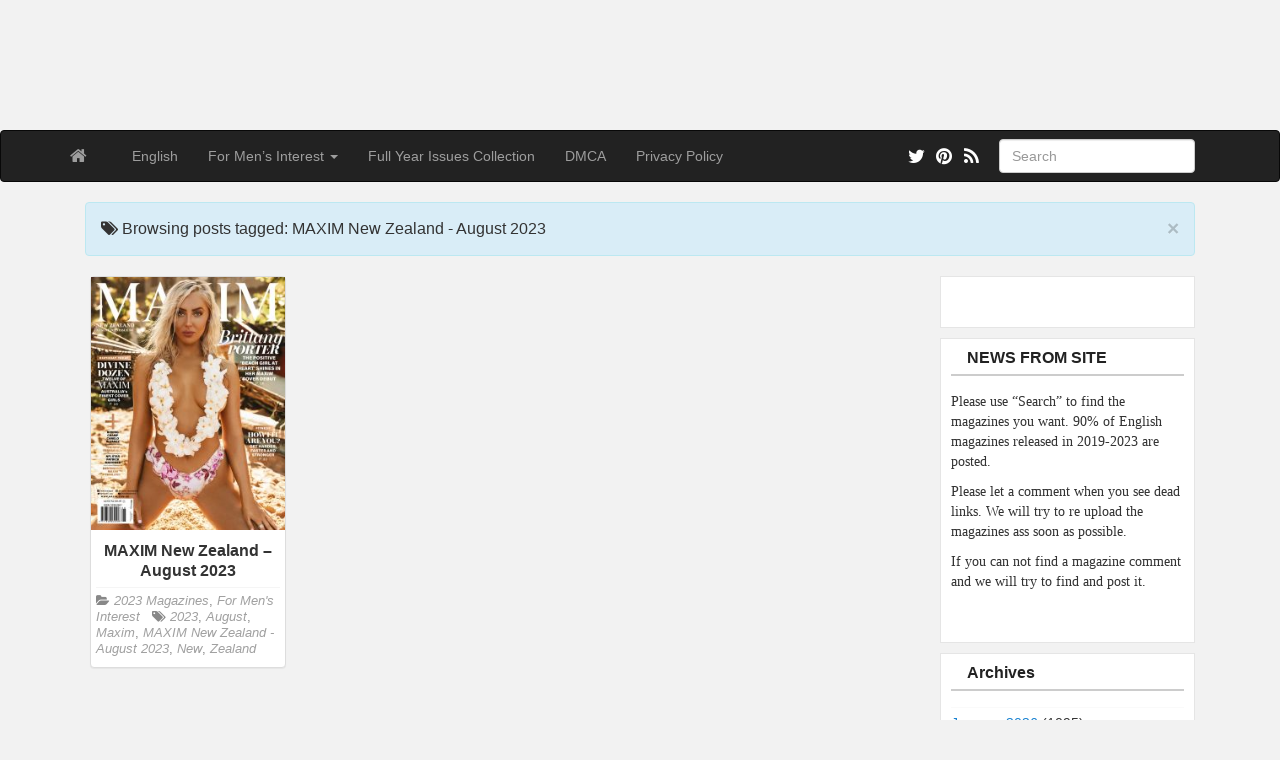

--- FILE ---
content_type: application/javascript; charset=utf-8
request_url: https://magdownload.org/wp-content/themes/pr-pin/js/jquery-scrolltofixed-min.js
body_size: 1786
content:
/* Copyright (c) 2011 Joseph Cava-Lynch 
https://github.com/bigspotteddog/ScrollToFixed

Permission is hereby granted, free of charge, to any person obtaining a copy of
this software and associated documentation files (the "Software"), to deal in
the Software without restriction, including without limitation the rights to
use, copy, modify, merge, publish, distribute, sublicense, and/or sell copies of
the Software, and to permit persons to whom the Software is furnished to do so,
subject to the following conditions:

The above copyright notice and this permission notice shall be included in all
copies or substantial portions of the Software.

THE SOFTWARE IS PROVIDED "AS IS", WITHOUT WARRANTY OF ANY KIND, EXPRESS OR
IMPLIED, INCLUDING BUT NOT LIMITED TO THE WARRANTIES OF MERCHANTABILITY, FITNESS
FOR A PARTICULAR PURPOSE AND NONINFRINGEMENT. IN NO EVENT SHALL THE AUTHORS OR
COPYRIGHT HOLDERS BE LIABLE FOR ANY CLAIM, DAMAGES OR OTHER LIABILITY, WHETHER
IN AN ACTION OF CONTRACT, TORT OR OTHERWISE, ARISING FROM, OUT OF OR IN
CONNECTION WITH THE SOFTWARE OR THE USE OR OTHER DEALINGS IN THE SOFTWARE.
*/
(function(a){a.isScrollToFixed=function(b){return !!a(b).data("ScrollToFixed")};a.ScrollToFixed=function(d,h){var k=this;k.$el=a(d);k.el=d;k.$el.data("ScrollToFixed",k);var c=false;var F=k.$el;var G;var D;var p;var C=0;var q=0;var i=-1;var e=-1;var t=null;var y;var f;function u(){F.trigger("preUnfixed.ScrollToFixed");j();F.trigger("unfixed.ScrollToFixed");e=-1;C=F.offset().top;q=F.offset().left;if(k.options.offsets){q+=(F.offset().left-F.position().left)}if(i==-1){i=q}G=F.css("position");c=true;if(k.options.bottom!=-1){F.trigger("preFixed.ScrollToFixed");w();F.trigger("fixed.ScrollToFixed")}}function m(){var H=k.options.limit;if(!H){return 0}if(typeof(H)==="function"){return H.apply(F)}return H}function o(){return G==="fixed"}function x(){return G==="absolute"}function g(){return !(o()||x())}function w(){if(!o()){t.css({display:F.css("display"),width:F.outerWidth(true),height:F.outerHeight(true),"float":F.css("float")});cssOptions={position:"fixed",top:k.options.bottom==-1?s():"",bottom:k.options.bottom==-1?"":k.options.bottom,"margin-left":"0px"};if(!k.options.dontSetWidth){cssOptions.width=F.width()}F.css(cssOptions);F.addClass("scroll-to-fixed-fixed");if(k.options.className){F.addClass(k.options.className)}G="fixed"}}function b(){var I=m();var H=q;if(k.options.removeOffsets){H=0;I=I-C}cssOptions={position:"absolute",top:I,left:H,"margin-left":"0px",bottom:""};if(!k.options.dontSetWidth){cssOptions.width=F.width()}F.css(cssOptions);G="absolute"}function j(){if(!g()){e=-1;t.css("display","none");F.css({width:"",position:D,left:"",top:p.top,"margin-left":""});F.removeClass("scroll-to-fixed-fixed");if(k.options.className){F.removeClass(k.options.className)}G=null}}function v(H){if(H!=e){F.css("left",q-H);e=H}}function s(){var H=k.options.marginTop;if(!H){return 0}if(typeof(H)==="function"){return H.apply(F)}return H}function z(){if(!a.isScrollToFixed(F)){return}var J=c;if(!c){u()}var H=a(window).scrollLeft();var K=a(window).scrollTop();var I=m();if(k.options.minWidth&&a(window).width()<k.options.minWidth){if(!g()||!J){n();F.trigger("preUnfixed.ScrollToFixed");j();F.trigger("unfixed.ScrollToFixed")}}else{if(k.options.bottom==-1){if(I>0&&K>=I-s()){if(!x()||!J){n();F.trigger("preAbsolute.ScrollToFixed");b();F.trigger("unfixed.ScrollToFixed")}}else{if(K>=C-s()){if(!o()||!J){n();F.trigger("preFixed.ScrollToFixed");w();e=-1;F.trigger("fixed.ScrollToFixed")}v(H)}else{if(!g()||!J){n();F.trigger("preUnfixed.ScrollToFixed");j();F.trigger("unfixed.ScrollToFixed")}}}}else{if(I>0){if(K+a(window).height()-F.outerHeight(true)>=I-(s()||-l())){if(o()){n();F.trigger("preUnfixed.ScrollToFixed");if(D==="absolute"){b()}else{j()}F.trigger("unfixed.ScrollToFixed")}}else{if(!o()){n();F.trigger("preFixed.ScrollToFixed");w()}v(H);F.trigger("fixed.ScrollToFixed")}}else{v(H)}}}}function l(){if(!k.options.bottom){return 0}return k.options.bottom}function n(){var H=F.css("position");if(H=="absolute"){F.trigger("postAbsolute.ScrollToFixed")}else{if(H=="fixed"){F.trigger("postFixed.ScrollToFixed")}else{F.trigger("postUnfixed.ScrollToFixed")}}}var B=function(H){if(F.is(":visible")){c=false;z()}};var E=function(H){z()};var A=function(){var I=document.body;if(document.createElement&&I&&I.appendChild&&I.removeChild){var K=document.createElement("div");if(!K.getBoundingClientRect){return null}K.innerHTML="x";K.style.cssText="position:fixed;top:100px;";I.appendChild(K);var L=I.style.height,M=I.scrollTop;I.style.height="3000px";I.scrollTop=500;var H=K.getBoundingClientRect().top;I.style.height=L;var J=(H===100);I.removeChild(K);I.scrollTop=M;return J}return null};var r=function(H){H=H||window.event;if(H.preventDefault){H.preventDefault()}H.returnValue=false};k.init=function(){k.options=a.extend({},a.ScrollToFixed.defaultOptions,h);k.$el.css("z-index",k.options.zIndex);t=a("<div />");G=F.css("position");D=F.css("position");p=a.extend({},F.offset());if(g()){k.$el.after(t)}a(window).bind("resize.ScrollToFixed",B);a(window).bind("scroll.ScrollToFixed",E);if(k.options.preFixed){F.bind("preFixed.ScrollToFixed",k.options.preFixed)}if(k.options.postFixed){F.bind("postFixed.ScrollToFixed",k.options.postFixed)}if(k.options.preUnfixed){F.bind("preUnfixed.ScrollToFixed",k.options.preUnfixed)}if(k.options.postUnfixed){F.bind("postUnfixed.ScrollToFixed",k.options.postUnfixed)}if(k.options.preAbsolute){F.bind("preAbsolute.ScrollToFixed",k.options.preAbsolute)}if(k.options.postAbsolute){F.bind("postAbsolute.ScrollToFixed",k.options.postAbsolute)}if(k.options.fixed){F.bind("fixed.ScrollToFixed",k.options.fixed)}if(k.options.unfixed){F.bind("unfixed.ScrollToFixed",k.options.unfixed)}if(k.options.spacerClass){t.addClass(k.options.spacerClass)}F.bind("resize.ScrollToFixed",function(){t.height(F.height())});F.bind("scroll.ScrollToFixed",function(){F.trigger("preUnfixed.ScrollToFixed");j();F.trigger("unfixed.ScrollToFixed");z()});F.bind("detach.ScrollToFixed",function(H){r(H);F.trigger("preUnfixed.ScrollToFixed");j();F.trigger("unfixed.ScrollToFixed");a(window).unbind("resize.ScrollToFixed",B);a(window).unbind("scroll.ScrollToFixed",E);F.unbind(".ScrollToFixed");k.$el.removeData("ScrollToFixed")});B()};k.init()};a.ScrollToFixed.defaultOptions={marginTop:0,limit:0,bottom:-1,zIndex:1000};a.fn.scrollToFixed=function(b){return this.each(function(){(new a.ScrollToFixed(this,b))})}})(jQuery);
